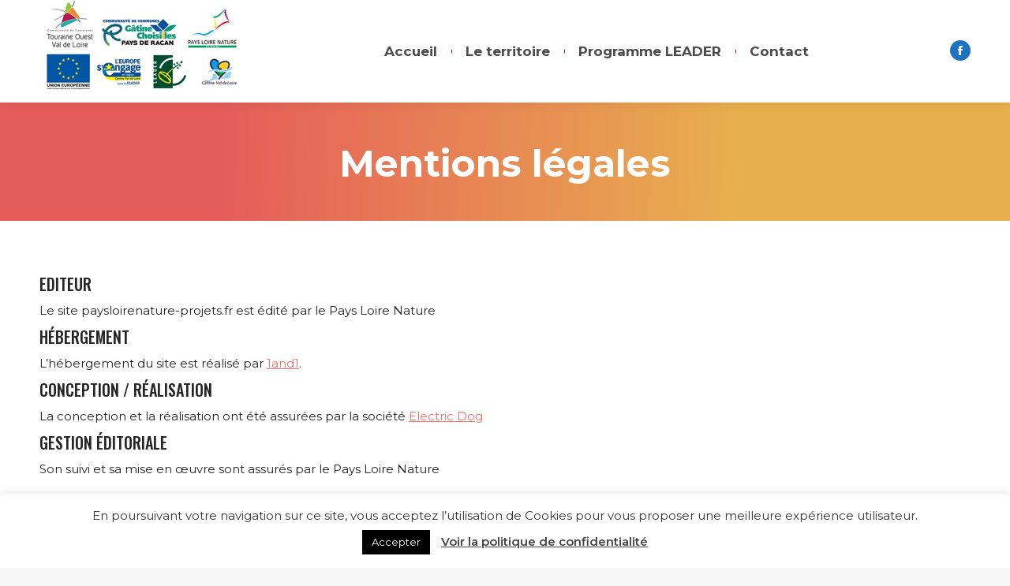

--- FILE ---
content_type: text/html; charset=utf-8
request_url: https://www.google.com/recaptcha/api2/anchor?ar=1&k=6Lfx3_gfAAAAAGB4JrEi3puP7aMRcwX-5fbiJFgh&co=aHR0cHM6Ly9wYXlzbG9pcmVuYXR1cmUtcHJvamV0cy5mcjo0NDM.&hl=en&v=PoyoqOPhxBO7pBk68S4YbpHZ&size=invisible&anchor-ms=20000&execute-ms=30000&cb=thp090kpus8l
body_size: 48596
content:
<!DOCTYPE HTML><html dir="ltr" lang="en"><head><meta http-equiv="Content-Type" content="text/html; charset=UTF-8">
<meta http-equiv="X-UA-Compatible" content="IE=edge">
<title>reCAPTCHA</title>
<style type="text/css">
/* cyrillic-ext */
@font-face {
  font-family: 'Roboto';
  font-style: normal;
  font-weight: 400;
  font-stretch: 100%;
  src: url(//fonts.gstatic.com/s/roboto/v48/KFO7CnqEu92Fr1ME7kSn66aGLdTylUAMa3GUBHMdazTgWw.woff2) format('woff2');
  unicode-range: U+0460-052F, U+1C80-1C8A, U+20B4, U+2DE0-2DFF, U+A640-A69F, U+FE2E-FE2F;
}
/* cyrillic */
@font-face {
  font-family: 'Roboto';
  font-style: normal;
  font-weight: 400;
  font-stretch: 100%;
  src: url(//fonts.gstatic.com/s/roboto/v48/KFO7CnqEu92Fr1ME7kSn66aGLdTylUAMa3iUBHMdazTgWw.woff2) format('woff2');
  unicode-range: U+0301, U+0400-045F, U+0490-0491, U+04B0-04B1, U+2116;
}
/* greek-ext */
@font-face {
  font-family: 'Roboto';
  font-style: normal;
  font-weight: 400;
  font-stretch: 100%;
  src: url(//fonts.gstatic.com/s/roboto/v48/KFO7CnqEu92Fr1ME7kSn66aGLdTylUAMa3CUBHMdazTgWw.woff2) format('woff2');
  unicode-range: U+1F00-1FFF;
}
/* greek */
@font-face {
  font-family: 'Roboto';
  font-style: normal;
  font-weight: 400;
  font-stretch: 100%;
  src: url(//fonts.gstatic.com/s/roboto/v48/KFO7CnqEu92Fr1ME7kSn66aGLdTylUAMa3-UBHMdazTgWw.woff2) format('woff2');
  unicode-range: U+0370-0377, U+037A-037F, U+0384-038A, U+038C, U+038E-03A1, U+03A3-03FF;
}
/* math */
@font-face {
  font-family: 'Roboto';
  font-style: normal;
  font-weight: 400;
  font-stretch: 100%;
  src: url(//fonts.gstatic.com/s/roboto/v48/KFO7CnqEu92Fr1ME7kSn66aGLdTylUAMawCUBHMdazTgWw.woff2) format('woff2');
  unicode-range: U+0302-0303, U+0305, U+0307-0308, U+0310, U+0312, U+0315, U+031A, U+0326-0327, U+032C, U+032F-0330, U+0332-0333, U+0338, U+033A, U+0346, U+034D, U+0391-03A1, U+03A3-03A9, U+03B1-03C9, U+03D1, U+03D5-03D6, U+03F0-03F1, U+03F4-03F5, U+2016-2017, U+2034-2038, U+203C, U+2040, U+2043, U+2047, U+2050, U+2057, U+205F, U+2070-2071, U+2074-208E, U+2090-209C, U+20D0-20DC, U+20E1, U+20E5-20EF, U+2100-2112, U+2114-2115, U+2117-2121, U+2123-214F, U+2190, U+2192, U+2194-21AE, U+21B0-21E5, U+21F1-21F2, U+21F4-2211, U+2213-2214, U+2216-22FF, U+2308-230B, U+2310, U+2319, U+231C-2321, U+2336-237A, U+237C, U+2395, U+239B-23B7, U+23D0, U+23DC-23E1, U+2474-2475, U+25AF, U+25B3, U+25B7, U+25BD, U+25C1, U+25CA, U+25CC, U+25FB, U+266D-266F, U+27C0-27FF, U+2900-2AFF, U+2B0E-2B11, U+2B30-2B4C, U+2BFE, U+3030, U+FF5B, U+FF5D, U+1D400-1D7FF, U+1EE00-1EEFF;
}
/* symbols */
@font-face {
  font-family: 'Roboto';
  font-style: normal;
  font-weight: 400;
  font-stretch: 100%;
  src: url(//fonts.gstatic.com/s/roboto/v48/KFO7CnqEu92Fr1ME7kSn66aGLdTylUAMaxKUBHMdazTgWw.woff2) format('woff2');
  unicode-range: U+0001-000C, U+000E-001F, U+007F-009F, U+20DD-20E0, U+20E2-20E4, U+2150-218F, U+2190, U+2192, U+2194-2199, U+21AF, U+21E6-21F0, U+21F3, U+2218-2219, U+2299, U+22C4-22C6, U+2300-243F, U+2440-244A, U+2460-24FF, U+25A0-27BF, U+2800-28FF, U+2921-2922, U+2981, U+29BF, U+29EB, U+2B00-2BFF, U+4DC0-4DFF, U+FFF9-FFFB, U+10140-1018E, U+10190-1019C, U+101A0, U+101D0-101FD, U+102E0-102FB, U+10E60-10E7E, U+1D2C0-1D2D3, U+1D2E0-1D37F, U+1F000-1F0FF, U+1F100-1F1AD, U+1F1E6-1F1FF, U+1F30D-1F30F, U+1F315, U+1F31C, U+1F31E, U+1F320-1F32C, U+1F336, U+1F378, U+1F37D, U+1F382, U+1F393-1F39F, U+1F3A7-1F3A8, U+1F3AC-1F3AF, U+1F3C2, U+1F3C4-1F3C6, U+1F3CA-1F3CE, U+1F3D4-1F3E0, U+1F3ED, U+1F3F1-1F3F3, U+1F3F5-1F3F7, U+1F408, U+1F415, U+1F41F, U+1F426, U+1F43F, U+1F441-1F442, U+1F444, U+1F446-1F449, U+1F44C-1F44E, U+1F453, U+1F46A, U+1F47D, U+1F4A3, U+1F4B0, U+1F4B3, U+1F4B9, U+1F4BB, U+1F4BF, U+1F4C8-1F4CB, U+1F4D6, U+1F4DA, U+1F4DF, U+1F4E3-1F4E6, U+1F4EA-1F4ED, U+1F4F7, U+1F4F9-1F4FB, U+1F4FD-1F4FE, U+1F503, U+1F507-1F50B, U+1F50D, U+1F512-1F513, U+1F53E-1F54A, U+1F54F-1F5FA, U+1F610, U+1F650-1F67F, U+1F687, U+1F68D, U+1F691, U+1F694, U+1F698, U+1F6AD, U+1F6B2, U+1F6B9-1F6BA, U+1F6BC, U+1F6C6-1F6CF, U+1F6D3-1F6D7, U+1F6E0-1F6EA, U+1F6F0-1F6F3, U+1F6F7-1F6FC, U+1F700-1F7FF, U+1F800-1F80B, U+1F810-1F847, U+1F850-1F859, U+1F860-1F887, U+1F890-1F8AD, U+1F8B0-1F8BB, U+1F8C0-1F8C1, U+1F900-1F90B, U+1F93B, U+1F946, U+1F984, U+1F996, U+1F9E9, U+1FA00-1FA6F, U+1FA70-1FA7C, U+1FA80-1FA89, U+1FA8F-1FAC6, U+1FACE-1FADC, U+1FADF-1FAE9, U+1FAF0-1FAF8, U+1FB00-1FBFF;
}
/* vietnamese */
@font-face {
  font-family: 'Roboto';
  font-style: normal;
  font-weight: 400;
  font-stretch: 100%;
  src: url(//fonts.gstatic.com/s/roboto/v48/KFO7CnqEu92Fr1ME7kSn66aGLdTylUAMa3OUBHMdazTgWw.woff2) format('woff2');
  unicode-range: U+0102-0103, U+0110-0111, U+0128-0129, U+0168-0169, U+01A0-01A1, U+01AF-01B0, U+0300-0301, U+0303-0304, U+0308-0309, U+0323, U+0329, U+1EA0-1EF9, U+20AB;
}
/* latin-ext */
@font-face {
  font-family: 'Roboto';
  font-style: normal;
  font-weight: 400;
  font-stretch: 100%;
  src: url(//fonts.gstatic.com/s/roboto/v48/KFO7CnqEu92Fr1ME7kSn66aGLdTylUAMa3KUBHMdazTgWw.woff2) format('woff2');
  unicode-range: U+0100-02BA, U+02BD-02C5, U+02C7-02CC, U+02CE-02D7, U+02DD-02FF, U+0304, U+0308, U+0329, U+1D00-1DBF, U+1E00-1E9F, U+1EF2-1EFF, U+2020, U+20A0-20AB, U+20AD-20C0, U+2113, U+2C60-2C7F, U+A720-A7FF;
}
/* latin */
@font-face {
  font-family: 'Roboto';
  font-style: normal;
  font-weight: 400;
  font-stretch: 100%;
  src: url(//fonts.gstatic.com/s/roboto/v48/KFO7CnqEu92Fr1ME7kSn66aGLdTylUAMa3yUBHMdazQ.woff2) format('woff2');
  unicode-range: U+0000-00FF, U+0131, U+0152-0153, U+02BB-02BC, U+02C6, U+02DA, U+02DC, U+0304, U+0308, U+0329, U+2000-206F, U+20AC, U+2122, U+2191, U+2193, U+2212, U+2215, U+FEFF, U+FFFD;
}
/* cyrillic-ext */
@font-face {
  font-family: 'Roboto';
  font-style: normal;
  font-weight: 500;
  font-stretch: 100%;
  src: url(//fonts.gstatic.com/s/roboto/v48/KFO7CnqEu92Fr1ME7kSn66aGLdTylUAMa3GUBHMdazTgWw.woff2) format('woff2');
  unicode-range: U+0460-052F, U+1C80-1C8A, U+20B4, U+2DE0-2DFF, U+A640-A69F, U+FE2E-FE2F;
}
/* cyrillic */
@font-face {
  font-family: 'Roboto';
  font-style: normal;
  font-weight: 500;
  font-stretch: 100%;
  src: url(//fonts.gstatic.com/s/roboto/v48/KFO7CnqEu92Fr1ME7kSn66aGLdTylUAMa3iUBHMdazTgWw.woff2) format('woff2');
  unicode-range: U+0301, U+0400-045F, U+0490-0491, U+04B0-04B1, U+2116;
}
/* greek-ext */
@font-face {
  font-family: 'Roboto';
  font-style: normal;
  font-weight: 500;
  font-stretch: 100%;
  src: url(//fonts.gstatic.com/s/roboto/v48/KFO7CnqEu92Fr1ME7kSn66aGLdTylUAMa3CUBHMdazTgWw.woff2) format('woff2');
  unicode-range: U+1F00-1FFF;
}
/* greek */
@font-face {
  font-family: 'Roboto';
  font-style: normal;
  font-weight: 500;
  font-stretch: 100%;
  src: url(//fonts.gstatic.com/s/roboto/v48/KFO7CnqEu92Fr1ME7kSn66aGLdTylUAMa3-UBHMdazTgWw.woff2) format('woff2');
  unicode-range: U+0370-0377, U+037A-037F, U+0384-038A, U+038C, U+038E-03A1, U+03A3-03FF;
}
/* math */
@font-face {
  font-family: 'Roboto';
  font-style: normal;
  font-weight: 500;
  font-stretch: 100%;
  src: url(//fonts.gstatic.com/s/roboto/v48/KFO7CnqEu92Fr1ME7kSn66aGLdTylUAMawCUBHMdazTgWw.woff2) format('woff2');
  unicode-range: U+0302-0303, U+0305, U+0307-0308, U+0310, U+0312, U+0315, U+031A, U+0326-0327, U+032C, U+032F-0330, U+0332-0333, U+0338, U+033A, U+0346, U+034D, U+0391-03A1, U+03A3-03A9, U+03B1-03C9, U+03D1, U+03D5-03D6, U+03F0-03F1, U+03F4-03F5, U+2016-2017, U+2034-2038, U+203C, U+2040, U+2043, U+2047, U+2050, U+2057, U+205F, U+2070-2071, U+2074-208E, U+2090-209C, U+20D0-20DC, U+20E1, U+20E5-20EF, U+2100-2112, U+2114-2115, U+2117-2121, U+2123-214F, U+2190, U+2192, U+2194-21AE, U+21B0-21E5, U+21F1-21F2, U+21F4-2211, U+2213-2214, U+2216-22FF, U+2308-230B, U+2310, U+2319, U+231C-2321, U+2336-237A, U+237C, U+2395, U+239B-23B7, U+23D0, U+23DC-23E1, U+2474-2475, U+25AF, U+25B3, U+25B7, U+25BD, U+25C1, U+25CA, U+25CC, U+25FB, U+266D-266F, U+27C0-27FF, U+2900-2AFF, U+2B0E-2B11, U+2B30-2B4C, U+2BFE, U+3030, U+FF5B, U+FF5D, U+1D400-1D7FF, U+1EE00-1EEFF;
}
/* symbols */
@font-face {
  font-family: 'Roboto';
  font-style: normal;
  font-weight: 500;
  font-stretch: 100%;
  src: url(//fonts.gstatic.com/s/roboto/v48/KFO7CnqEu92Fr1ME7kSn66aGLdTylUAMaxKUBHMdazTgWw.woff2) format('woff2');
  unicode-range: U+0001-000C, U+000E-001F, U+007F-009F, U+20DD-20E0, U+20E2-20E4, U+2150-218F, U+2190, U+2192, U+2194-2199, U+21AF, U+21E6-21F0, U+21F3, U+2218-2219, U+2299, U+22C4-22C6, U+2300-243F, U+2440-244A, U+2460-24FF, U+25A0-27BF, U+2800-28FF, U+2921-2922, U+2981, U+29BF, U+29EB, U+2B00-2BFF, U+4DC0-4DFF, U+FFF9-FFFB, U+10140-1018E, U+10190-1019C, U+101A0, U+101D0-101FD, U+102E0-102FB, U+10E60-10E7E, U+1D2C0-1D2D3, U+1D2E0-1D37F, U+1F000-1F0FF, U+1F100-1F1AD, U+1F1E6-1F1FF, U+1F30D-1F30F, U+1F315, U+1F31C, U+1F31E, U+1F320-1F32C, U+1F336, U+1F378, U+1F37D, U+1F382, U+1F393-1F39F, U+1F3A7-1F3A8, U+1F3AC-1F3AF, U+1F3C2, U+1F3C4-1F3C6, U+1F3CA-1F3CE, U+1F3D4-1F3E0, U+1F3ED, U+1F3F1-1F3F3, U+1F3F5-1F3F7, U+1F408, U+1F415, U+1F41F, U+1F426, U+1F43F, U+1F441-1F442, U+1F444, U+1F446-1F449, U+1F44C-1F44E, U+1F453, U+1F46A, U+1F47D, U+1F4A3, U+1F4B0, U+1F4B3, U+1F4B9, U+1F4BB, U+1F4BF, U+1F4C8-1F4CB, U+1F4D6, U+1F4DA, U+1F4DF, U+1F4E3-1F4E6, U+1F4EA-1F4ED, U+1F4F7, U+1F4F9-1F4FB, U+1F4FD-1F4FE, U+1F503, U+1F507-1F50B, U+1F50D, U+1F512-1F513, U+1F53E-1F54A, U+1F54F-1F5FA, U+1F610, U+1F650-1F67F, U+1F687, U+1F68D, U+1F691, U+1F694, U+1F698, U+1F6AD, U+1F6B2, U+1F6B9-1F6BA, U+1F6BC, U+1F6C6-1F6CF, U+1F6D3-1F6D7, U+1F6E0-1F6EA, U+1F6F0-1F6F3, U+1F6F7-1F6FC, U+1F700-1F7FF, U+1F800-1F80B, U+1F810-1F847, U+1F850-1F859, U+1F860-1F887, U+1F890-1F8AD, U+1F8B0-1F8BB, U+1F8C0-1F8C1, U+1F900-1F90B, U+1F93B, U+1F946, U+1F984, U+1F996, U+1F9E9, U+1FA00-1FA6F, U+1FA70-1FA7C, U+1FA80-1FA89, U+1FA8F-1FAC6, U+1FACE-1FADC, U+1FADF-1FAE9, U+1FAF0-1FAF8, U+1FB00-1FBFF;
}
/* vietnamese */
@font-face {
  font-family: 'Roboto';
  font-style: normal;
  font-weight: 500;
  font-stretch: 100%;
  src: url(//fonts.gstatic.com/s/roboto/v48/KFO7CnqEu92Fr1ME7kSn66aGLdTylUAMa3OUBHMdazTgWw.woff2) format('woff2');
  unicode-range: U+0102-0103, U+0110-0111, U+0128-0129, U+0168-0169, U+01A0-01A1, U+01AF-01B0, U+0300-0301, U+0303-0304, U+0308-0309, U+0323, U+0329, U+1EA0-1EF9, U+20AB;
}
/* latin-ext */
@font-face {
  font-family: 'Roboto';
  font-style: normal;
  font-weight: 500;
  font-stretch: 100%;
  src: url(//fonts.gstatic.com/s/roboto/v48/KFO7CnqEu92Fr1ME7kSn66aGLdTylUAMa3KUBHMdazTgWw.woff2) format('woff2');
  unicode-range: U+0100-02BA, U+02BD-02C5, U+02C7-02CC, U+02CE-02D7, U+02DD-02FF, U+0304, U+0308, U+0329, U+1D00-1DBF, U+1E00-1E9F, U+1EF2-1EFF, U+2020, U+20A0-20AB, U+20AD-20C0, U+2113, U+2C60-2C7F, U+A720-A7FF;
}
/* latin */
@font-face {
  font-family: 'Roboto';
  font-style: normal;
  font-weight: 500;
  font-stretch: 100%;
  src: url(//fonts.gstatic.com/s/roboto/v48/KFO7CnqEu92Fr1ME7kSn66aGLdTylUAMa3yUBHMdazQ.woff2) format('woff2');
  unicode-range: U+0000-00FF, U+0131, U+0152-0153, U+02BB-02BC, U+02C6, U+02DA, U+02DC, U+0304, U+0308, U+0329, U+2000-206F, U+20AC, U+2122, U+2191, U+2193, U+2212, U+2215, U+FEFF, U+FFFD;
}
/* cyrillic-ext */
@font-face {
  font-family: 'Roboto';
  font-style: normal;
  font-weight: 900;
  font-stretch: 100%;
  src: url(//fonts.gstatic.com/s/roboto/v48/KFO7CnqEu92Fr1ME7kSn66aGLdTylUAMa3GUBHMdazTgWw.woff2) format('woff2');
  unicode-range: U+0460-052F, U+1C80-1C8A, U+20B4, U+2DE0-2DFF, U+A640-A69F, U+FE2E-FE2F;
}
/* cyrillic */
@font-face {
  font-family: 'Roboto';
  font-style: normal;
  font-weight: 900;
  font-stretch: 100%;
  src: url(//fonts.gstatic.com/s/roboto/v48/KFO7CnqEu92Fr1ME7kSn66aGLdTylUAMa3iUBHMdazTgWw.woff2) format('woff2');
  unicode-range: U+0301, U+0400-045F, U+0490-0491, U+04B0-04B1, U+2116;
}
/* greek-ext */
@font-face {
  font-family: 'Roboto';
  font-style: normal;
  font-weight: 900;
  font-stretch: 100%;
  src: url(//fonts.gstatic.com/s/roboto/v48/KFO7CnqEu92Fr1ME7kSn66aGLdTylUAMa3CUBHMdazTgWw.woff2) format('woff2');
  unicode-range: U+1F00-1FFF;
}
/* greek */
@font-face {
  font-family: 'Roboto';
  font-style: normal;
  font-weight: 900;
  font-stretch: 100%;
  src: url(//fonts.gstatic.com/s/roboto/v48/KFO7CnqEu92Fr1ME7kSn66aGLdTylUAMa3-UBHMdazTgWw.woff2) format('woff2');
  unicode-range: U+0370-0377, U+037A-037F, U+0384-038A, U+038C, U+038E-03A1, U+03A3-03FF;
}
/* math */
@font-face {
  font-family: 'Roboto';
  font-style: normal;
  font-weight: 900;
  font-stretch: 100%;
  src: url(//fonts.gstatic.com/s/roboto/v48/KFO7CnqEu92Fr1ME7kSn66aGLdTylUAMawCUBHMdazTgWw.woff2) format('woff2');
  unicode-range: U+0302-0303, U+0305, U+0307-0308, U+0310, U+0312, U+0315, U+031A, U+0326-0327, U+032C, U+032F-0330, U+0332-0333, U+0338, U+033A, U+0346, U+034D, U+0391-03A1, U+03A3-03A9, U+03B1-03C9, U+03D1, U+03D5-03D6, U+03F0-03F1, U+03F4-03F5, U+2016-2017, U+2034-2038, U+203C, U+2040, U+2043, U+2047, U+2050, U+2057, U+205F, U+2070-2071, U+2074-208E, U+2090-209C, U+20D0-20DC, U+20E1, U+20E5-20EF, U+2100-2112, U+2114-2115, U+2117-2121, U+2123-214F, U+2190, U+2192, U+2194-21AE, U+21B0-21E5, U+21F1-21F2, U+21F4-2211, U+2213-2214, U+2216-22FF, U+2308-230B, U+2310, U+2319, U+231C-2321, U+2336-237A, U+237C, U+2395, U+239B-23B7, U+23D0, U+23DC-23E1, U+2474-2475, U+25AF, U+25B3, U+25B7, U+25BD, U+25C1, U+25CA, U+25CC, U+25FB, U+266D-266F, U+27C0-27FF, U+2900-2AFF, U+2B0E-2B11, U+2B30-2B4C, U+2BFE, U+3030, U+FF5B, U+FF5D, U+1D400-1D7FF, U+1EE00-1EEFF;
}
/* symbols */
@font-face {
  font-family: 'Roboto';
  font-style: normal;
  font-weight: 900;
  font-stretch: 100%;
  src: url(//fonts.gstatic.com/s/roboto/v48/KFO7CnqEu92Fr1ME7kSn66aGLdTylUAMaxKUBHMdazTgWw.woff2) format('woff2');
  unicode-range: U+0001-000C, U+000E-001F, U+007F-009F, U+20DD-20E0, U+20E2-20E4, U+2150-218F, U+2190, U+2192, U+2194-2199, U+21AF, U+21E6-21F0, U+21F3, U+2218-2219, U+2299, U+22C4-22C6, U+2300-243F, U+2440-244A, U+2460-24FF, U+25A0-27BF, U+2800-28FF, U+2921-2922, U+2981, U+29BF, U+29EB, U+2B00-2BFF, U+4DC0-4DFF, U+FFF9-FFFB, U+10140-1018E, U+10190-1019C, U+101A0, U+101D0-101FD, U+102E0-102FB, U+10E60-10E7E, U+1D2C0-1D2D3, U+1D2E0-1D37F, U+1F000-1F0FF, U+1F100-1F1AD, U+1F1E6-1F1FF, U+1F30D-1F30F, U+1F315, U+1F31C, U+1F31E, U+1F320-1F32C, U+1F336, U+1F378, U+1F37D, U+1F382, U+1F393-1F39F, U+1F3A7-1F3A8, U+1F3AC-1F3AF, U+1F3C2, U+1F3C4-1F3C6, U+1F3CA-1F3CE, U+1F3D4-1F3E0, U+1F3ED, U+1F3F1-1F3F3, U+1F3F5-1F3F7, U+1F408, U+1F415, U+1F41F, U+1F426, U+1F43F, U+1F441-1F442, U+1F444, U+1F446-1F449, U+1F44C-1F44E, U+1F453, U+1F46A, U+1F47D, U+1F4A3, U+1F4B0, U+1F4B3, U+1F4B9, U+1F4BB, U+1F4BF, U+1F4C8-1F4CB, U+1F4D6, U+1F4DA, U+1F4DF, U+1F4E3-1F4E6, U+1F4EA-1F4ED, U+1F4F7, U+1F4F9-1F4FB, U+1F4FD-1F4FE, U+1F503, U+1F507-1F50B, U+1F50D, U+1F512-1F513, U+1F53E-1F54A, U+1F54F-1F5FA, U+1F610, U+1F650-1F67F, U+1F687, U+1F68D, U+1F691, U+1F694, U+1F698, U+1F6AD, U+1F6B2, U+1F6B9-1F6BA, U+1F6BC, U+1F6C6-1F6CF, U+1F6D3-1F6D7, U+1F6E0-1F6EA, U+1F6F0-1F6F3, U+1F6F7-1F6FC, U+1F700-1F7FF, U+1F800-1F80B, U+1F810-1F847, U+1F850-1F859, U+1F860-1F887, U+1F890-1F8AD, U+1F8B0-1F8BB, U+1F8C0-1F8C1, U+1F900-1F90B, U+1F93B, U+1F946, U+1F984, U+1F996, U+1F9E9, U+1FA00-1FA6F, U+1FA70-1FA7C, U+1FA80-1FA89, U+1FA8F-1FAC6, U+1FACE-1FADC, U+1FADF-1FAE9, U+1FAF0-1FAF8, U+1FB00-1FBFF;
}
/* vietnamese */
@font-face {
  font-family: 'Roboto';
  font-style: normal;
  font-weight: 900;
  font-stretch: 100%;
  src: url(//fonts.gstatic.com/s/roboto/v48/KFO7CnqEu92Fr1ME7kSn66aGLdTylUAMa3OUBHMdazTgWw.woff2) format('woff2');
  unicode-range: U+0102-0103, U+0110-0111, U+0128-0129, U+0168-0169, U+01A0-01A1, U+01AF-01B0, U+0300-0301, U+0303-0304, U+0308-0309, U+0323, U+0329, U+1EA0-1EF9, U+20AB;
}
/* latin-ext */
@font-face {
  font-family: 'Roboto';
  font-style: normal;
  font-weight: 900;
  font-stretch: 100%;
  src: url(//fonts.gstatic.com/s/roboto/v48/KFO7CnqEu92Fr1ME7kSn66aGLdTylUAMa3KUBHMdazTgWw.woff2) format('woff2');
  unicode-range: U+0100-02BA, U+02BD-02C5, U+02C7-02CC, U+02CE-02D7, U+02DD-02FF, U+0304, U+0308, U+0329, U+1D00-1DBF, U+1E00-1E9F, U+1EF2-1EFF, U+2020, U+20A0-20AB, U+20AD-20C0, U+2113, U+2C60-2C7F, U+A720-A7FF;
}
/* latin */
@font-face {
  font-family: 'Roboto';
  font-style: normal;
  font-weight: 900;
  font-stretch: 100%;
  src: url(//fonts.gstatic.com/s/roboto/v48/KFO7CnqEu92Fr1ME7kSn66aGLdTylUAMa3yUBHMdazQ.woff2) format('woff2');
  unicode-range: U+0000-00FF, U+0131, U+0152-0153, U+02BB-02BC, U+02C6, U+02DA, U+02DC, U+0304, U+0308, U+0329, U+2000-206F, U+20AC, U+2122, U+2191, U+2193, U+2212, U+2215, U+FEFF, U+FFFD;
}

</style>
<link rel="stylesheet" type="text/css" href="https://www.gstatic.com/recaptcha/releases/PoyoqOPhxBO7pBk68S4YbpHZ/styles__ltr.css">
<script nonce="a6KljmQJxTgTT3KUApq6Tw" type="text/javascript">window['__recaptcha_api'] = 'https://www.google.com/recaptcha/api2/';</script>
<script type="text/javascript" src="https://www.gstatic.com/recaptcha/releases/PoyoqOPhxBO7pBk68S4YbpHZ/recaptcha__en.js" nonce="a6KljmQJxTgTT3KUApq6Tw">
      
    </script></head>
<body><div id="rc-anchor-alert" class="rc-anchor-alert"></div>
<input type="hidden" id="recaptcha-token" value="[base64]">
<script type="text/javascript" nonce="a6KljmQJxTgTT3KUApq6Tw">
      recaptcha.anchor.Main.init("[\x22ainput\x22,[\x22bgdata\x22,\x22\x22,\[base64]/[base64]/MjU1Ong/[base64]/[base64]/[base64]/[base64]/[base64]/[base64]/[base64]/[base64]/[base64]/[base64]/[base64]/[base64]/[base64]/[base64]/[base64]\\u003d\x22,\[base64]\x22,\[base64]/CkW45DMOqYWDDslLChMKwwo3ClsKlXXYzwpLDm8K8wowow4otw7nDlAbCpsKsw7Fdw5Vtw6R6woZ+B8KfCUTDmMOswrLDtsOkOsKdw7DDkEUSfMOWY2/Dr1h2R8KJBsOdw6ZUfHJLwocPwpTCj8OqZlXDrMKSDMOWHMOIw5LCqTJ/YMK1wqpiIWPCtDfCnBrDrcKVwo5uGm7CmMKwwqzDvi9PYsOSw5PDusKFSGLDocORwr4AIHF1w4MWw7HDicOqCcOWw5zCk8Kpw4MWw7l/wqUAw4LDvcK3RcODbETCm8KhRFQtPmDCoChWfTnCpMKxWMOpwqw9w6trw5xVw53CtcKdwp5Ow6/[base64]/DqMO+YcOEwoQ9DcKdPWDCicOAw4PChUXCuyhVw6nCo8OOw78fS01mFMKqPRnCniXChFUiwoPDk8Onw67DuF/DkgZkCyRhR8KJwpgNPcKYw4h3wqR/D8Kcwp/DrMO5w7wkw4zCgCxRJBPCh8OCw4RzfcKvw6DDqsKew73Dhjc/wrpQch0TdEIkw7hYwrxFw7YFHcKFH8Oaw5LDlVwYKcOsw73DucOSFHpnw6XCl17DkHvDsU7Cm8OPUAZvEMO8b8K0w6Vvw7LCo0bDlMOYw4jCucO5w6gkQUd/d8OmdgfCk8Oidn8lw5AzwpTDgcOHw5TCqMOfwrrClxBZw7LDoMKNwpEMwonDtDBAwovDuMKHw6V6wq49DMK6NsOOw4rDpmJ5Gy5iwoPCgcKNwq/ChGXDjEnDlQHCnkDCqAXDqkYAwpYjfCPCqMKVw5/[base64]/CmsK+KcOAwrY6w6Z7wqfDhsOKacOGVVrDlsK4wo3DuwHCrzHDrsK0wpczBsOOEQosd8K6LMOdP8K0M0MWHMKwwoZwE3jCgcKETcO/[base64]/w7BSE8OCAQfDvMKRfsObw7bDpcKuVWAWF8KfwqXDgXdqwrTCtVrCi8OcHcOZUC/DhAbCqmbCsMK/[base64]/ClQlZTMOPMAZ+E8OKw5tJw5InwqDCmMOACwVIw4PCvS/[base64]/[base64]/cMKzPcOmasOJZhhNTcKsM8KWw6Aiw4LCjQRKNxfDqTs8G8KvIHN3BA4/L0Y5GFDCl1PDii7DvgYYwrYmw4VZbsKaBnUJCsK6wqvCrsKMworDrl9yw4oKH8K+eMOMVwnCvk1Sw6J8cFzDmD/DgMOswqfCvQlEU2XCgC5hdcO7woh1CRhNUVtuRj1ILG/CpFLCkMKgKjvDiEjDqwLCsRzDljHDnhLCjR/DscONU8K3N0vDiMOEZw8nGR1Bcm3DhmU9SBwKX8K6w5nDu8ODacOeUcONMcKQcjEIfVFKw4TChMKwIUx+w5rDulrCo8O5wofDuF3CtVEaw5BkwpUrM8Knwp/DuHFtwqjDjWTDmMKuEMOvw7gPJcK1bARIJsKLwr1qwpXDvTHDl8KSw7/[base64]/[base64]/wpgjwrMyw5wgw7thwpApwonDj8K4w59PwrBaRW3Cu8Kmw64YwoBLw5kWOcKqP8Kkw7/[base64]/CoMO6TcO4wq7DvBFewqU/TsKqMA/CvcOgwoZFQ3tcw70Fw6hHYMKwwqVKLknDtWMhwp5Fwq0hbE0cw4vDqcKVdV/[base64]/DucObIcKhwr8jw7cAw6Q9w48bwroRw4XChUrCjF0oMcOkJSNrV8OmOMK9PwvChW0XJlIBZgENVMKowrVXwowdwr3Du8OXGcKJHsOUw7/CgcO5UkvDs8KBw6DDgiUqwplLw5DCtcK8KcKfAcOaPSpswq0qd8O6En03wpLDuTTDmHNLwpkxOh3DvsK5OzZ5Cj/CgMOAwpEcaMKtw5rChsOPw4TDnh0DBFrCk8Kkwp7DnF4jwq3Dr8OpwoAywoTDs8Kkw6fCssK8TW8rwpzCmlPDlnAhwo3Cq8KywqQVDMK1w6dcfsKAwoAkHsK4wrjCjcKCQMO/F8KMw6nCnljDi8KCw7onS8O6GMKVdsOuw5nCrcOJF8OGYSLCuyEuw5xyw6PCosOVZsO5EMOPE8O4PXMOeCfClxjDmMKrLSMdw7I/woXClmgiBB/[base64]/VSTCpg4/wozDuMO0CCQ9P2BrewfDisK6wpHDijRQw4MgCBhdNmJwwp0NVnsoex4NBg7DlzsHw5TCtB3DvMKow4PDvyJkP2sZwoXDmmfChsO0w65fw55ow6LDjcKowoYiEizCvsK+woZ+wp00wobDt8KcwpnDnFFZKBxaw7kGHnA6Bw/[base64]/CuMKiY8KdBnIpbMK/[base64]/[base64]/w77ClcOdworDsVHCj2LCvnbCocOLwpRbw7lnw5nDvwnCmDEDwrMJZyDDisK+Yx/[base64]/Cm1fCvRIgcTHCgsOIwqpYw5FDw6x0wq9uTB/Ci2LDiMKAWMOTFMKqU2M/wpnCryoCw5PChinCuMKcRMK7aC3CosKCwrvDtsKvwokWw5PClsKRwqbDqUE8wr5cClzDtcK7w7LDrcK2ewEnOQEWw68/WcKMwpZyBMOSwrLDjcO3wrLDgMKlw613w6/[base64]/CtwjCocKWw7PDusKDw4XDqR0zwpLCrW0awo3CssKpb8Ksw77CjsKdYmLDhcKaCsKVLsKFwpZdIsO0QGzDhMKqKhTDicOQwq/[base64]/[base64]/wqXDq8KJwpPDkQEWwqrCucKOE8KVfcO7eBfDoWlGcSTDn1jCmAvDnDQtwr50OcKUw7RyNMOjW8KdL8OnwopqIzjDucKHw65NOsODw59ZwpPCuw90w5fDuCxjf2BpUQLCj8KJw6BCwrrDjsO9w6V/w4vDhlYpw78sTsKlbMOsS8OfwrLDicKXVxLCj1dKwodqwqtLwoNFw5cAM8Odw7PCmx92P8OrC0zCt8KJNl/DiEN7JhHCqw3DlEfDs8KWwqdjwqRPagnDqWcJwqTCn8Krw5BFfsOwTSPDtnnDq8Ovw4UCUMOsw6BsdsOIwrTCssKCw4jDksKTwq95w6QmBMORwr4pwpfCiT5KNcOWw6jDkQ58wrbCm8OxGRJaw4xRwpLCn8KMwr4/IcKdwrQ/woLDjcO3CMOaM8Ktw5UPLibCo8OQw7tjIA/ChTrDtAcfw4vCrEQcwqnCnMOxF8ODCHkxwqbDvMKhD3HDoMKsD3zDl1fDhG7Dty0Ed8O9O8Kvb8O1w4lNw7cwwqDDo8K/wrPDuxrCksOzwp45w4zDgHnDswpVEzsnFH7CscKZwpgeKcOHwodbwowYwp5BW8K8w7LCgMOLPjVrD8Olwrh/wovCpghCPsOrZ33CvcO8L8KwUcOFw5pTw6wTW8OXE8KqE8OHw6/DqcKrw4PCjMOLegfCqsOTw4Y7w5zDtQpVwp1pw6jDpVtbw47CgkpSw5/Du8KXJ1csMsKSw4BWGWvDqH/DoMKPwpMtwrfCgwTDnMOVw45QcVkIwoUgw4fChcKyV8KhworDscKPw5A6w4LChMOEwpw8EsKJwoUjw7bCkF0pFAAYw5/Cjncmw7fCqMKqIMOTwphBMsKOLcOZwpIWw6DDv8Oiwq7DkC/DhQPDjhfDnRPCgMOGVkvDucOhw5p1fnzDrCzCj0TDkS3DqyEnwrvCnsKRFFoEwq08w5LDk8OjwpI8F8KdUMOaw6EywoclXsK+w7rDjcOtw6BfJcOGGiTDpznClsKgBlnCtC0YJMO7woZfw7HCusOYZzbCuhN4IcKqOcOnPj8/[base64]/wp5odsOoUmjDmsKTw5Vxw4vDicOJHsKSPsOKRcOxBsKew5LDs8OlwqDDqDHCjsKZUMOtw7xxXWjCuV/Dl8OZw6DCiMKvw6fCoW3CscOLwqchbMK8YsKbSUgww7NDw7oiY3YDPsOVQjHDtj3CscKrSwzCkm3DimofCsOzwqHCncOSw6Zmw4oqw759d8OVVsK5acKuwr4NYsKRwroxKi/[base64]/CncO1woILDcOpE2XCmDdaw6E4w6IVOMKBMz18HRDCusONSR9wEWF9w7IMwoLCombCsWJ5wpxgM8OQGMOLwpNTaMOxHngpworCmMKqfcOCwqDDpnpjHcKTwrHCn8OwQzDDv8O0XsO+wrzDk8K2A8OJVcOSwrTDoHIcw78nwrbDokJmXMKYVCA0wq/ClnLCj8KUcMOVfMK8w5fCncOzF8KvwrXCn8K0wrxnQxApwofCisOow4hOfcKFb8KHwr8EcsKlwoIOw7/CosOvesKOw4nDrsKlPF/DhBnCpcKVw6bCqMKYSltmB8ORWMOnwrEjwos6KFgeFThQwpjCkgXCp8KbJRTDklTCmRI5SmfDoSkhC8OYQMOQBCfClXfDp8KAwodFwr0rKhTCuMK/w6gNG2bChFXDr2hTOcOzwp/DuQxewr3CpcOBI3gVw6XCscOmYX/CsjAYw4FBUMKHcsKEw4TDm1zDt8OzwrvCpMKnw6BpUcOPw5TClDssw4vDr8KGeyXCsw0pOAzCj1DDrcOGw743DWfDmDPDrcKcw55DwpvCjHzDiik6wpXCqhPDgcOCA1d4PnDCuxvCiMOiwp/Ch8KzaFDCgWjDnMO6YcOhw4TCujBSw4k1EsKJcBVQKMO5w4oOwpTDgUd2e8KQJj4Sw4PDlsKAwprDtcK2wrvDs8KpwrcCC8Kmwqp7w6PDtcKSOmVSw63DhMKVw7/CvMOiRcKUw4kZKEttw4EVwr1wP0B6w74KO8KSwrkuOhjDgTtKFn7CmcOWw6DDuMOAw7paP33CtCvCth3DlMKANwnCo13CisKOw7oZwq/DisKIS8KfwpAHQA5mw5fCisKndRh6J8OFf8OqFWHClsOGw4JvEsOnKxENw6jCg8OOZMO1w6fCs1LCiX4udQ4kT1HDmsKkwrDCvFo+acOgGcOyw6XDrMOJNMObw7YhfsOIwrY7wotmwrfCocKCFMKUwr/DusKbF8Ouw6rDgcO4w7nDtRPDjTR+w4lCO8OdwoDCnsKIPcKDw4fDoMOZJBw+w4TDucOTFsO3fcKEwqhTUsOmAMONw4xBfcKQZz5AwoDCosOuIgpYHcKGwrHDvC1wWQTChMOUOsO6TGxQUGnDjsKLOj1cQkwxFsKkB3bDqsOZeMOHGsOmwrjCoMOgey/CrVN3w4zDj8O5wpTClsOaXxPDjl/DkMKZwrw0Rj7CoMKqw5nCuMKfPMKsw5ocFGLCulBBE0nDgMO8ERDDjl7DlRh4wpFrfBvCilFvw7jDjBEEwobCtcOXw7/[base64]/DjcKiQsKSwobCuRE4wph6WMOEwpZoXHvDvlNYbcOOwpPDj8OSw4jDtRhfwo4GDx3DjzTCsk3DuMOCfQssw6bDicO7w6PDvcOFwpnCk8O3IzjCuMK1w7PDn1QvwpPCqFHDkMOie8K2wqbCgMO6JDrDm2/DusK6LMKpw7/CrXxgwqHCpcOGw4coJMK3IxzChMK+fEwpwpHCvzB9asOnwrdjZsKJw5hXwrY5w5BYwpo2bcOlw4vDnMKVw7DDssO8KE/[base64]/CowrChjJ6wrEdwoHCh1gaPSoMw63Dg8KTOsKHURzDiXTCjcKtwrrDpz1nFsKhMVDDji/[base64]/[base64]/w4dJSTjDqMKGw7MPSMOSUTvCnsKWwrzDrsOjexTCqSIfbsK/w77Ckl3CuEHCsjrCsMKgA8Ouw4wmC8OQblAFMMOSw77DsMKHwoJgaH7DlMOkwqnCsWfDkz/Cnl5rOcO/[base64]/[base64]/Cq23ChsOUw4HCs8KZw6jCscKOw6TDrMOcw5zDiA9kDnVKdcO6wp4LfVvCgiXDqCPCnMKcCcO4w486cMKnXMObSsOBRU9TBsKMJGpwDzrCmhjDuzJzd8Ogw6jDlsOBw6gSCkPDjlkZwqHDmwzCkQR1wrvDvsKmASHDq2HChcOQEXfDt1/CssOHMMO8X8K8woPCu8KWwrc9wqrCr8O5S3nCr2XCuDrCiglnw7PDomIzeFpQD8OiTcKXw7nCocKPMsOtwoBEHMOSwrzDgsKiw5XDmMKWwrXChRPCu03CkWdjOFLDpRPCuCbCocK/AcK9fUALOmnClsO8bXDDtMOOw5TDlcO3KQo1wp/DpR7Dq8Kuw5Jsw544KsK3JcK2TMOsPg/DvmnCp8KwGG15w7VdwrRswpfDilkjbGsqG8O5w4VSaiPCocKDXcK0M8KTw4pNw4/DuSnCiGnChj/[base64]/DvcKkw6zDrcK7Az9/WUoRD1fDrWrCiC3DsAJUwqzCpmnCpGzCsMKew4BYwro6LG1pJ8OKw5XDq0oUwqvCjHRdwqjCn0UHw5cqw4Jtw7suwozCoMOdAsOMwpVWRU96w5DDqFDDu8Kpa3pYwqjCixU/Q8KLDw8FMDhtMcORwpvDgsKGYsKIwoLCn0XDhBnDvicjw47CtwfDjB/DucO8VXQFwpvDizTDlhLCtsKDaRxrY8KTw5BqMR/[base64]/CvgfDkwPDlD7CrMOVwpM8w6pmw7TCp09kwqF3wpXCtEPCpcK9wpTDtsKyeMOUwo1wCBJ0woXDjMOrw70Two/Cl8KJL3fDqBLCsBXCnsOnVcKew5Eww6UHwrh/w4JYw40vw5/[base64]/CpMKeIsKJwpXCpMOLdsOGSsKMw77CmsOvwqIkw5U+wp7DoX8YwqHCmQbDhMOzwqNKw6HCtsOUT1PCosO0GyfDhG3CucKqHTfDisOHw4rDt3wcw6lrw5l6dsKrEnsLeG84wrNnwrHDlFQ8HsKQN8OOfsOpw5/CqsOyCwbCgMOtaMK1HcKRwpUCw7lvwpDCnMO/[base64]/fDbDvwnCh8O/[base64]/w5/ChcOZEMKwLMKbGEDDuFzDqMOPPBs7OD9Lw4RaRmjDmMKIAMK3wofDrAnCisKnwr/CksKLworCpH3CjMKEWw/DpcKbwq/[base64]/wqBXFcK3WcKoIMKZe8Kbw7dZw5XCt1gew79Aw63DuhlFwr/DrUUcwr/DpGJADsOIwqlDw6fClHTCs1kdwpTCocO4wrTCucOYw7QKEypQZG/ClBJvZ8KzTEbDpsKgPBl+YMKYwpc1CHoNf8O8wprDkgvDvcOobcOsVsOEI8KWwoZseQsfeQcrVi5nwrnDrW8wSAcPw6RIw44Fwp3DozxYVyRlAV7Cs8KLw6pZVQY+M8Oxwr7DvyfDisO+CDDDgANYHxtIwr3DpCQqwpJ9RRbCpMOlwr/ClhPCuCvDpgMgwrXDssK3w5g9w7BfJ2jDucKiw7/Dv8OzWMOMPsOFw51Ww5IwLibDgMKnw47CkSI3IlPDr8OoDsKIw75Lw7nCvk1HE8OSGcK2YVTCvU0BGUzDpUvDhMOywpcfdsKZRcK7w51CM8KMLcOBw6TCvV/CrcOOw6oPPcOxFjEWPMK2w7zCvcOhwonChFV2wrluwpfCuTsiKg8iw7nCogHDsGk/Ujw8aR9Xw6jDszsgBDZWK8KEw7onwr/CkMOqb8OIwodqAsK1DsK+enNgw4/DglDDssKDw4bDn1XDpE/CtxIdQxcVSTYrf8K2wrBIwqt4ImUEw5DCj2dawqnChmdhwqMPJFHCskkFwpjCisKlw7cdDnnCkTnDrsKCCcKxwoPDon17EMK+wqTDisKFA3Adwr/[base64]/DscOWPilww4rDrMKzw7s0X8K9w77CtSXCi8KFw68Ow6LCu8Kgwq3DosKKw7XDssKNw5N/w5TDucOMfkYbEsKgw6bDgcK2wolVNiA7wpNdX1/CkQDDvcOuw7rChsKBcMKFZiPDlCwtwr51w6Jdw5jCizLDgsKieGvDkR/[base64]/Co15iRgTDjRMLBsOBUjFsYAXDq0TDkmQmwrUkwoYBdsKrw7xFw4gEwr1MXcOrdmURNgHDplLChnERdCV9cz3Dq8Kuw5tlwpPDq8Ogw5ZYwpHCmMKvLil+wqrCnyDCi2o1acOxQcOUwqnChMKGw7HCg8O9eQ/DnsOTYyrDvxl8OFh+w7Eowowcw5jDmMKBwpXCpMOSwo0ncW/[base64]/CgcOlYcORw4DDn8K0CsKOT8ObCjHCpcK/V0fDoMKhFMOTUWXCqcOJTMODw5B2ZsKNw6DCoV50wrkyRTsBwrvDrWPDk8OcwrTDiMKSTTFaw5LDrcOowr/[base64]/Cv2/DrsKtBUEfVDgeDifChsKgPsOnw4YNGMKYw4BbKSLCvCDCjXvCgX/Ck8O3UxnDjMO4NMKpw5oJasKDIRXCjMKqNww4XsKCHi9gwpZrV8KecwnDqcOvwqbCukRyRcKZWD0Fwowtw6DCssOoAsKDXsO1w7wHwpnCisKYwrjDoiA8W8Owwp1KwqbCt1wrw4XDtj/CtMKAwogfwpLDlQ/DkBdmw75WasKsw6zCoW/[base64]/DlMOlRnpYw65PVkl/[base64]/E8OkwpPClgNWwpR6JcOXNsKgw6lcw5NSX8OuRcK7JcO2L8KYw4EkI2/Dq37Dv8O+wr/CsMOrYcKhwqHDpcKLw45iEsKjfcOfw7B9wrx9w7cFwrFiw5XDvcOsw4zDk0UiWMKxPMKRw65hworCqsKcw7YaRgFaw7vDumRRGiLCrD4DVMKswr8mwp3CpRtswofDgDrDjMKWwrbDo8OSw4/ClMOvwpYOYMKfIi3CisKUGMKqVcKPw6Elw5bCgi0mwqDDtyhpw6fDqi5MflfCi0/Cg8Ofw7/DjsOTwoQdFDdQwrfCusKMZcKMw7hkwp3DrcOIw5/CrMOwE8Ogw6/DiU8vw7NeAAY+w7sOdsOVXRpMw5gxwr/Cmjokwr7CpcK1HzMOQB/DigXDicOSw4vCs8KwwrpHIUhXwpLDnDjCnMOMd0Zmw4fCuMKEw6QTH0EXw4TDpQnCnsOAwpM/G8K+c8KAwr/Dp2/Ds8Ocwo9owqk/OcOcw60+asK3w7HCn8K1w5DCtGnDvcKywq9Jw6low5ByPsOhw6pwwr/CthlgKmzDlcOyw78GQRUfw7/DoDLClsKDw5kow7LDiTXDlEVAU0XDlXnComAPHHDDnDDCvsKMwobCjsKpwrwNSsOGZ8O+w6rDuTzCkhHCpjHDhgXDilHCrMOtw5FIwqBKw5JWTibCoMOCwrDCvMKGw5/CpDjDocKCw7lRGXc1woQJw60EDS3CgMOaw6kGw4JUFSbDgcKLYcKFaHw7woBMN1HCsMK7woTDrMOrQmjCkyXCpsOoXMKlGMKqwojCosKsBVhcwp7Du8KTUcONQQbDi2fDosOZw64LfmvDpQfCqsKtw7rDtGIaQ8O8w6gDw6EhwrMMfxtNBzUZw4/DlhYKFMK4wphNwp47wpPCtsKZw4zCuXMuwolVwqE8c2JmwqdQwrg9wr7Dtjs6w5fCjcOmw5FQdcOBX8OPwrQ5wpvCjzzDo8OXw6TCu8KswroNesK+w4sZVsO4wpPDmMKswrBBdsKxwo98wr7CuQPCv8KdwpoLSsO/Y2dkwoXDnMKjDMKgZkZqZMKzw6puV8KFV8KDw4ELLx82bcO0HcKIwokhLsKqT8OXw7R+w6PDsizCrcObw7LCh0TDjMOMLh7CuMKGEMO3KcO5wonCnB0pOcOqwr/Dn8K/SMO0wqkpwobDii8sw54qUsK9wonDjsOLQ8OaQnfCn29OeD13bDTChQXCrMK8bUg/wpzDlWUtwo3DocKUw5fCn8OzBUjCuSrDsgXDlG1SH8OWKhQDwrfCksOcC8OIG2YVUMKtwqQSw5jClMKbU8Khd1HDsk7CisK8DMObCcK3w5kWw5nCtD0/RMKTw58ywodxw5RAw61Kw7gzwr7DrcKDdV3DoXQjYQvCj2nCnDAodRQcwpEPwrjDl8OXw61zRMOuLUl6NsOxFsK+dsKBwohlwpl7bMOxJxJBwrXClsOBwp/DkhB2c2LCjxx4N8Obd2fCjEHCrXLCpMKuVcO4w47Dh8O/WsOvMWrCq8OPwpxZw5QTeMOXwq7DihzDpsKNQA9zwo4/wpTCv0DDo3rCmDEcw6FVORfCuMOkwrrDscKIasOzwqXCvgnDrDtvTSLCph8idxlmw4TCn8KHMsOhw6tfw67CgiLCgsOnMHzDr8OWw5PClGspw7Znw7DCj0PDpsKSwrcpw7xxExjClHTCk8K7w7QWw6LCtcK/w7zCo8KlACkowrjDuUF2JHfDvMKWPcOhYcK0wqFbG8KjAsOPw7wMaHMiBTt6w53DjkXDv1I6IcOHNHHDu8KAC07CjsKEasO1w4FyXxzCpg0vcBLCnjNhwqFcw4LDp00Nw5FEK8KwVUk4NMOhw7EiwrR5VRd/JsOww6A0SMKrXcKPecOwPCLCoMK/w6B7w63Dm8Oyw6/Dq8KCbyHDncKUM8O+N8KKXlbDshjDn8O7w7bCssOswp9CwqfDi8Ohw6DCsMOPT3hkNcOlwoYOw6XCo39mWj/DsEdNcMK9w57CrcOjwo8xfMKGKMKAdcKYw6fDvydAKcOUw7LDslvDvcOCQSYdwrDDrxNwIMOtf0bCgMKzw54ewqFLwpzDjSZxw63Cu8OHw4DDv0dBwp/DlsKCK2dbwp7DpMKYTMKGwqxoe1Jbw78rwpjDu0YGwoXCpjJbXBbDqSnCoQvDhcKKGsOcwrYzawTDlx3DlC/CthzDu3UrwqpHwoJrw4LCkg7DojvDs8OYRGjDiFfDtsKsBcKGKVh2DWzCmG8Ww5vDo8Kjwr/Cg8Ozw6XDsRLCqlfDoWjDpzjDisK1esKSwqIowq04aGFuw7PCk2BDw4YnBENCw6lhHcKAOiHCiWtjwrsBZcK5KMKMwrspw6HDpcKqf8O0MsO8CHkyw5TDg8KtR31sTMKQwqJpwqnCuTbDmn/[base64]/DvhTCmGhNw6zCicKbw6dRHkcfEcKaHlPCrsOswobDv1doecO7VSLDgXhOw6HCmsKcbB/Dp1IBw4LCiFvCgSROfnnCpxUhNzkVd8Kkw7XDmjvDt8KNXWgkwrl7wpfCqUVdLsKHFF/[base64]/DkcKbwpMDwqbDhcO9UjgXTMOEw5jCl3TDvQHCvCbCncKObxxGEmAqYk0Zw6dQw6QIwr/CjcKyw5RLwoPDvhnDl0TDsy8UX8K0Dzt0BMKJIsK4wo3DusOGdEldw5zDhsK3wpJZw4fDm8KgU0zDusKCRivDqUsGwqkpasKtR0hiwrwKwosfw7TDmSDCiwdew7PDpsKow5BJScKbwpzDmcKYwp3DhFnCtz9uUw/[base64]/wqnCrBbCo8OHFcK4w4TDuMOLdi3DlSPDrMOSw6MjQx05w719wrlxw4HDjH7DsSF0FMO0WH11wpHCsGzCvMOlKsO6FcOVPcOhw5PCicK2w5ZfPQ9/w5PDisOmw4TDkcKFw45zUsKcD8KCw5Nawr7CgmbCp8K1wpzCok7Dl3tBHzHDtsKMw7QFw6fDuWbCscOGJMKGG8Klw5bDpMOtw4ZzwrnCvS7ClsOrw7/CgE7CvsOqKsO+OMKxdD7ChsKrRsKSZUF4wqxow7vDs07Cl8OdwrNFwpY7AlZkw6TCucOGw6HDuMKqwrrDlMK7w4QDwqpzPMKQasODw5fCiMKZw6TCicOXwqs8wqPDoS1OOncJVcK1w5wVw7jDr0HDljvCuMOXwoDDkUnCr8OhwoQNw53Ds2/[base64]/w6HCg8K3w6kXHsOuA8OFJcO+VktYUsOEw6PCoQ8kRMKeTyg/cC/DkGPCscKIS1Btw6jCv3Fcwp87IAvDuDE2wqrDogDCkX4VTHtmw47CklB8ZcOUwrINwpTDoyUew6LChD53a8OVfsOMMsOYMcO3WWjDvSl/w7fCmAfDgypJYMKQw5YRw4zDosOLasONBGDCrcK0T8O+TMKOwqXDq8KzFjVifcObw6bCkVzCvVEiwp0dSsKRw4fChMOGB0guT8ODwqLDklsNesKFw7/CuxnDlMO5w4xHVlBpwp/Ds0jCnMONw4YmwqrCv8KSwqHDjAJyUGjCkMK/AsKfwoTChsKXwqUQw7rCusKoPV7Dj8KjdDTChcKIJAXCtl7CiMOmcGvCqgPDh8OTw6Y/H8K0RsKbLcKAOzbDhMOSV8OqEsOAbcKZwpnCkcKBWj5Zw77Cu8OBIlnCrsOHO8KlFcO1wrRvwoZgccK8w7DDpcOxZsKvHiPCmGbCuMOowr0twoFGw5Fmw4rCtnrDvXTDnhvCrC3Cn8OLe8OJw7rCscOwwq7DssOnw5zDq1UqD8OuZm/DnAAow7DCk2NTwqdtPUvDpkvCnWvCh8OmSsOfF8OmaMOlLzQMDm8fwqhkHMK3wrjCo2AMw4kbw6rDtMKxZ8KXw7YIw7/Dh0zDgGEbUhDCkmnCiTVnw7w6w6lWFljCgMOnw4/DkMKVw5UXw63DusOXw78cwrkEbcOHKcO5NcK4a8O1wr/[base64]/CBrCs8OlSMKsCsOdw6FaUcKpwrA+A8O/wpYnKxoOL1M1dWNkU8OEKnHCk0rCtC0yw4VCwrnCqMOrCQgZw4BeIcKfwoTClsOcw5/DlsORw5HDvcO1AMOtwosdwrHCikTDvMKvbcOUX8OGFCrDildTw5kcesOOwo3Dpk8Zwo9cR8O6LSTDoMKvw6IcwrLDhkQXw7/Ctn9ew4PDox4Gwp15w4VjJnHCpsOzLsOjw6wWwqzDscKIw6vCnlPDr8KeRMKjw6DDp8K2WMOYwqjCjU/DqMOmER3DgEQDcMOxwrnDvsK6KSsgw6xTwogtSSU7H8OtwqHDncOcwoHCmG7DksODwpB+ZS/ChMK6OcKbwoDCiA4pwozCscOowr0xDMOKwr5rccOcGTfCicO1fBvDgVXCpw3Dkj3DksOCw4sfwqrDtlJ1IxBPwq3Dm1DCnE1wJ09DP8Oub8O1dlbDpMOQD0gUfQzDjGrDvsOIw44wwrvDgsKiwrIlw78Gw6rCjV/Dr8KDSVLCvV7CtXIxw7LDlsOaw496XMK/w6TDmF14w5vCoMKVwpMnw5jCq3lJaMOJAwjDjMKJHMO3w4Q+woARRXzCscKYOC7CtmJJwrc4FMOBw7rDpB3CjcO0wqkOw73DrjkJwpE8w6nDiBDDnHnDhsKuw6/DuyLDqsKnw5vCoMO8woJKwrDCsVBXa00QwqFPd8K6PMKiPMOVwqVkXC3CuV/CrwzDr8KlMljDt8KQwrbCpz82wrvCs8KuNnbCgl5mZcKPeiPCjFIYMX91CcO/[base64]/JRvDkMK/[base64]/[base64]/CjHXCmsOwwovDvMK0S8Kjwrp4MzYfV2jCrnDDq3VHwonCtcKRfjgHT8OrwpPDpxrCkQNtwrHDvTN8ccK/[base64]/[base64]/CjjlEwqHCgnlYw6/DjSbDs8K+PsK/HUlMwonCpMKGwpPDsMOKw7PDpsOcwrrDn8KKwprDkRXDl1ETwopOw4zDjVvDjMKpH3EHdBkMw74+YUZFwr1uK8OBYEtueRTDmMK3w4TDtsKywo1Ew6h/[base64]/[base64]/Lwl6w7wVPsKDO23DrsOCw7JEw7XDpMO8VcOAw5LColIZw6bCsMOvw7k6P1Zpw5fDqcKWRFtlHW7Cj8OpwpjCnEtPCcK9w6zDgsOiw7LDscKfKgfDu0TDv8OcEsOSw4tcaEYkTkbDvXp5w6zDkysgK8O1w4jChsORDCIRwrd4wrfDtybDukc/wpMbbsO+NlVRw4TDkBrCvQxMOUjChhNJccO1K8OXwrDDsGE1w7pZacOkw5TDjcKRGcKVw4/DgMOjw5tcw6UFa8KnwrrDnsKsAhtBR8OFc8OKE8OVwqFod1xzwrBhw7IYfn8CG3vDin46F8KrdCwBV0J8w5tBKcK/w7jCs8O4cAdfw5tnDsKDJMKDwqg/W07Dgl05Y8KXXzPDt8KOTMONwpJ+FMKrw4XDpjcew60Ow7tDa8KQESXCqMOiMcKOwpHDs8OuwqYaYUPCvlTDlhc2wp4Bw57Dm8KlIWHCpMOpLWHDj8OXTsKqeH7CmC1YwoxpwqzDvGMlOcO7bQAIwoZeSMKGw4LDpHvCvHrCrxjDlcOEwrvDt8K/YsKGaGMnwoNuXlQ4f8O5YgjCk8KFIsOww5chGw/DqxMdHXbCjsKEw4gKasKfFjQMw753wpIcw7UywqHClnjCvcKmERM4cMOBW8OvdcK4QFdbwoDCgUQpw7MTRQbCu8O5wqEkBBRZw6EKwrvDkMKQcMKCLQUURyDCuMKDe8KmasOTXioePWvCtsK9dcK/wofDow3CkCBXZVjDmAQ/Wy4uw4XDmyPDhTPDrUDCmsODwpvDjcOxPcO/O8OkwrlpT2lHfMKaw7DCmMK0UcOOG3JnbMO/[base64]/[base64]/DuF/CpMOUEsOCw57DosKnRCIHSicQQEjDjHfDrQbDgyEpwoxpw4xcw6xueigbGcKdRkRSw45LLi7CqMKRVlvCsMOpFcKGesO3w4/CssK0w6Nnw6x3wqJpbsOwT8Omw5DDkMOdw6Q/KsKjw6oTworChsO1JMOnwrVVwoYDSnJqJQATwqXCicKcTsOjw7onw7vDnsKuHMOWw5jCvR7CnA/Dm0s8wpMKfcOvwqHDn8K0w5/Csj7CqSMrHcKGIB1+w7TCsMKqWMOHw5Yqw5xKw5LDpF7DhMKCGMOsSAVVwrQew5UQR1o0wolSw6LCtwgyw494fMOfwpzDlcKmwp9qacK8TABUwqEgWMOKwpPCkwLDrnsOPRhBw6AlwrXCusK2w4/DsMKxwqDDkMKRScOGwrzDuAJEPcKRf8KGwpRow67DjMOwfVrDicOnLBfClsOITsOgJwtzw4XDkSXDhFbDg8K5w5vDicKzcyF5BsO0wr1sA0wnwqDDhyJMdMK6wp/Do8K0OUDCtjo8dkDCuQTCpcO6wr3Cmy/CosK5w4XCijHCgDbDpGEXYcOlTHsHH0PDlzJUamg0wrXCv8OiVHZ3KwDCrMOewpofJS1adj3Cq8ODwq3DlsK2wp7CjCvDvsOTw6nCjkpQwqrDtMOIwqLCgMKjfnzDmMKawq5zw49hwoHDvMOVw6xtwq1cagUWHMOMRwrDrCTDm8OzdcOEaMKxw67Di8K/D8OzwpYfNcO0TGrClg0Nwp0MC8OucsKQVXhEw4MOPMOzF0jDv8OWHE/DoMO8LcOZCDHCm3VzRwXDgDLDu18ZIMO/IzZQw7XDqibCocOPwr8Ew6VDwo/Di8OUw4R+V2bDvMOUwrHDjW3Dr8KmfcKHw6/DiETCjWPDnsOiw4rCrjtNG8KGAyTCvDnDq8O5w4HCtSI5dFLDlG7DqsOXE8K6w73DjyvCo3bCngxAw7jCjsKfREHClDsCQx3CmMOnVMKOKXfDrR/[base64]/Co0pdw5h7w7zDu3o4wpfDsgnCpVnCpsKAPx/Du1rCniUZREjDscKMbBFCw5nDpwnDpjPDhQ5ywoLDmcKHwp/DtDUkw7A1F8KVGsOTw7fDm8OjTcO3FMOswrPDhMOiI8OCe8KXIMOow4HDm8Kdwpgmw5DDvwM7wr17woAJwrkuwpTDmkvDvBvDp8KXwrLCtD1IwrfDhMOZZndHw5bCpH/ChSLCgG7DnGUTwpQiw7paw7svSHlbMVMlK8OWO8KAwp82w6fDsGJXE2Y5woLCjsKjPMO/QxIfwqrDqMOAw4XDpsObw5gyw77DqMKwPsKAwr7DtcOmLBB5w5/[base64]/CrsKcwrYew7syEMKLNmPCocKow4o1wrXCm1LCnkgZw4LDkGBZUsKtw7LCiWNUwpcdEMKTw44TDA9tdDNfaMK2QVItSsOZw4IIaFs7w4MQwo7DpcKgKMOWw4vDpz/DtsKzFsKFwo0IacKBw659wowDUcKDZcOVYVnCp2TDunvCjsKzSMOxwqF+UMKuw68Cb8K7LcKXbRfDicOkLz/[base64]/Cr8OUwrUbwpjDh24bw7NgKsOfBsO3wolgw67Dk8OGwqTCqXJOBS7DpExREcOOw7nDgVY5JcOAJ8K3wofCjUQFLSfDlMOmCiDDmWc/IMOvw43Dj8OFRxLDuGPCp8O/L8OVBj3Dp8KaN8KawrrDoCUVwpXCjcOvOcKFacOFw73CpQxWHz/DvgPCsRUvw6Qew47DoMKrB8KvesKcwoYWGW9vwrfCl8Kqw6LCjsOEwp44FkF4XcOTdsOnw6dhXDRhwqNbw7DDhsKAw7I4wp7DpCM8wo/ChWsZw43CqcOZCSXDisOsw4UQw7nDmWrDk1jDk8KFwpJswpfDnB3Di8OQw61UWcOkDC/DuMKzw4YZEsKyB8K3wrNlw68iOcOTwoZzw68fDBHCtwwTwr9WcjrCngpyOQDCpSvCn0wqwpQEw4nDvkxCR8OEa8KOGV3CnsORwrLCpxdlw5PDt8OAPsKsLcKcJgYnwonDgsO9EsKxw6Z4wqw1wrDCrDvCum1+agAUQsOyw6ITKsOFwq/CocKsw5IXEwJYwrvDoyXCiMKjQV59CE3Coj/Duw4haWR3w7zDsjVweMKAaMKcID3Co8Ohw7bDrTXDtcOGSGbDmsKhwr9Gwq4URxVTVnnDlMO6SMOEWXsOCcOxw6NawojDpgfDqWIQwqbCk8OABsOsMXbDiS91w40GwrPDgsKXVUXCoyVVXg\\u003d\\u003d\x22],null,[\x22conf\x22,null,\x226Lfx3_gfAAAAAGB4JrEi3puP7aMRcwX-5fbiJFgh\x22,0,null,null,null,1,[21,125,63,73,95,87,41,43,42,83,102,105,109,121],[1017145,652],0,null,null,null,null,0,null,0,null,700,1,null,0,\[base64]/76lBhnEnQkZnOKMAhnM8xEZ\x22,0,0,null,null,1,null,0,0,null,null,null,0],\x22https://paysloirenature-projets.fr:443\x22,null,[3,1,1],null,null,null,1,3600,[\x22https://www.google.com/intl/en/policies/privacy/\x22,\x22https://www.google.com/intl/en/policies/terms/\x22],\x22Ykc0v061KmEwaTGtSTb0e6AM4rCr6eqMi4xSjIRdYi0\\u003d\x22,1,0,null,1,1768998816333,0,0,[69,133,149,255,72],null,[197],\x22RC-LNsK4v3YAnKlTQ\x22,null,null,null,null,null,\x220dAFcWeA7KN2QtPio20EqFnN7NzYk9oryTVMm9fpiUAezh4AJ4ZojdR_36H13-1Jnnj7BwFUzH6HfEOlgX7IhnoGR13OwaMt-VjQ\x22,1769081616425]");
    </script></body></html>